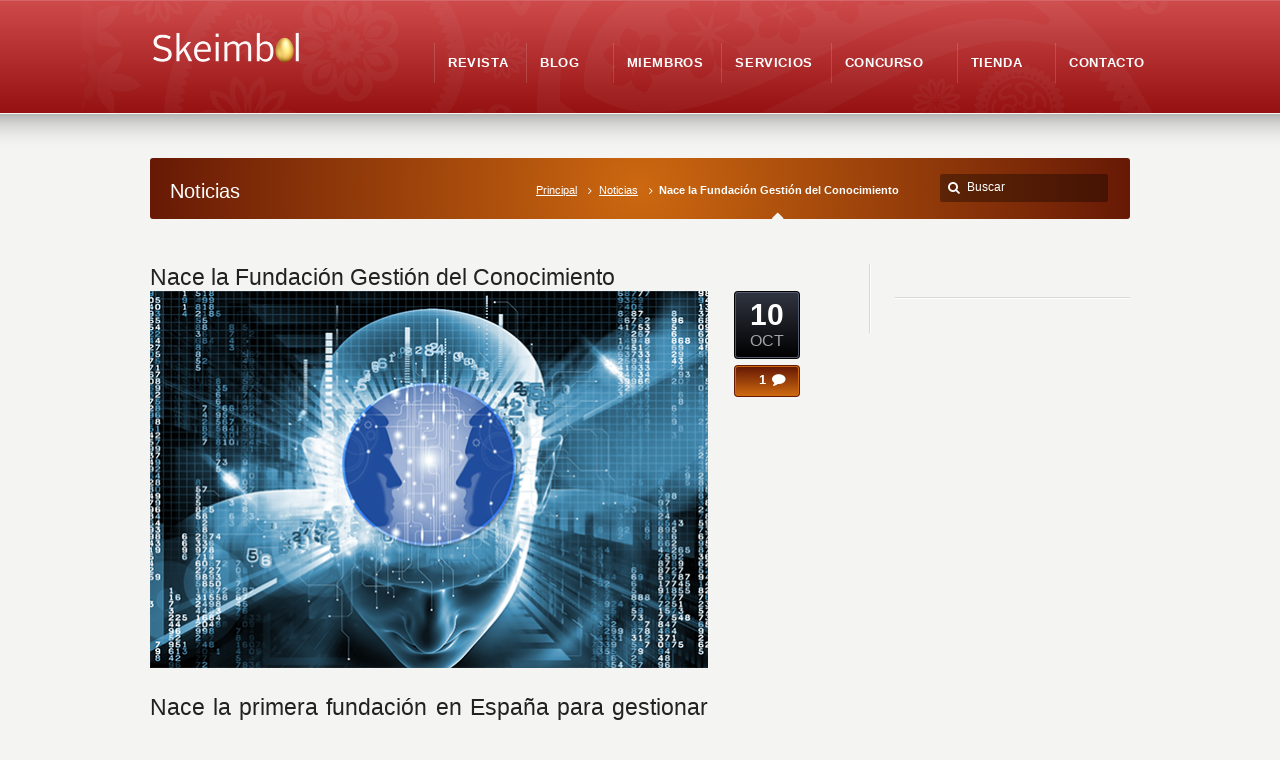

--- FILE ---
content_type: text/html; charset=UTF-8
request_url: https://skeimbol.com/nace-la-fundacion-gestion-del-conocimiento
body_size: 14019
content:
<!DOCTYPE html>
<!--[if IE 7 ]><html class="ie ie7" lang="en"> <![endif]-->
<!--[if IE 8 ]><html class="ie ie8" lang="en"> <![endif]-->
<!--[if IE 9 ]><html class="ie ie9" lang="en"> <![endif]-->
<!--[if !IE]><!--><html lang="es"> <!--<![endif]-->
<head>
<!-- un-comment and delete 2nd meta below to disable zoom
<meta name="viewport" content="width=device-width, minimum-scale=1, maximum-scale=1"> -->
<meta name="viewport" content="width=device-width, initial-scale=1" />

<link rel="profile" href="http://gmpg.org/xfn/11">
<link rel="pingback" href="https://skeimbol.com/xmlrpc.php">
<link rel="alternate" type="application/rss+xml" title="SKEIMBOL" href="https://skeimbol.com/feed" />
<link rel="shortcut icon" href="http://skeimbol.com/wp-content/uploads/Huevo_Favicon_72-1.png"/>
<title>Nace la Fundación Gestión del Conocimiento &#8211; SKEIMBOL</title>
<meta name='robots' content='max-image-preview:large' />
	<style>img:is([sizes="auto" i], [sizes^="auto," i]) { contain-intrinsic-size: 3000px 1500px }</style>
	<link rel="alternate" type="application/rss+xml" title="SKEIMBOL &raquo; Feed" href="https://skeimbol.com/feed" />
<link rel="alternate" type="application/rss+xml" title="SKEIMBOL &raquo; Feed de los comentarios" href="https://skeimbol.com/comments/feed" />
<link rel="alternate" type="application/rss+xml" title="SKEIMBOL &raquo; Comentario Nace la Fundación Gestión del Conocimiento del feed" href="https://skeimbol.com/nace-la-fundacion-gestion-del-conocimiento/feed" />

<link rel='stylesheet' id='wp-block-library-css' href='https://skeimbol.com/wp-includes/css/dist/block-library/style.min.css?ver=6.8.3' type='text/css' media='all' />
<style id='classic-theme-styles-inline-css' type='text/css'>
/*! This file is auto-generated */
.wp-block-button__link{color:#fff;background-color:#32373c;border-radius:9999px;box-shadow:none;text-decoration:none;padding:calc(.667em + 2px) calc(1.333em + 2px);font-size:1.125em}.wp-block-file__button{background:#32373c;color:#fff;text-decoration:none}
</style>
<style id='global-styles-inline-css' type='text/css'>
:root{--wp--preset--aspect-ratio--square: 1;--wp--preset--aspect-ratio--4-3: 4/3;--wp--preset--aspect-ratio--3-4: 3/4;--wp--preset--aspect-ratio--3-2: 3/2;--wp--preset--aspect-ratio--2-3: 2/3;--wp--preset--aspect-ratio--16-9: 16/9;--wp--preset--aspect-ratio--9-16: 9/16;--wp--preset--color--black: #000000;--wp--preset--color--cyan-bluish-gray: #abb8c3;--wp--preset--color--white: #ffffff;--wp--preset--color--pale-pink: #f78da7;--wp--preset--color--vivid-red: #cf2e2e;--wp--preset--color--luminous-vivid-orange: #ff6900;--wp--preset--color--luminous-vivid-amber: #fcb900;--wp--preset--color--light-green-cyan: #7bdcb5;--wp--preset--color--vivid-green-cyan: #00d084;--wp--preset--color--pale-cyan-blue: #8ed1fc;--wp--preset--color--vivid-cyan-blue: #0693e3;--wp--preset--color--vivid-purple: #9b51e0;--wp--preset--gradient--vivid-cyan-blue-to-vivid-purple: linear-gradient(135deg,rgba(6,147,227,1) 0%,rgb(155,81,224) 100%);--wp--preset--gradient--light-green-cyan-to-vivid-green-cyan: linear-gradient(135deg,rgb(122,220,180) 0%,rgb(0,208,130) 100%);--wp--preset--gradient--luminous-vivid-amber-to-luminous-vivid-orange: linear-gradient(135deg,rgba(252,185,0,1) 0%,rgba(255,105,0,1) 100%);--wp--preset--gradient--luminous-vivid-orange-to-vivid-red: linear-gradient(135deg,rgba(255,105,0,1) 0%,rgb(207,46,46) 100%);--wp--preset--gradient--very-light-gray-to-cyan-bluish-gray: linear-gradient(135deg,rgb(238,238,238) 0%,rgb(169,184,195) 100%);--wp--preset--gradient--cool-to-warm-spectrum: linear-gradient(135deg,rgb(74,234,220) 0%,rgb(151,120,209) 20%,rgb(207,42,186) 40%,rgb(238,44,130) 60%,rgb(251,105,98) 80%,rgb(254,248,76) 100%);--wp--preset--gradient--blush-light-purple: linear-gradient(135deg,rgb(255,206,236) 0%,rgb(152,150,240) 100%);--wp--preset--gradient--blush-bordeaux: linear-gradient(135deg,rgb(254,205,165) 0%,rgb(254,45,45) 50%,rgb(107,0,62) 100%);--wp--preset--gradient--luminous-dusk: linear-gradient(135deg,rgb(255,203,112) 0%,rgb(199,81,192) 50%,rgb(65,88,208) 100%);--wp--preset--gradient--pale-ocean: linear-gradient(135deg,rgb(255,245,203) 0%,rgb(182,227,212) 50%,rgb(51,167,181) 100%);--wp--preset--gradient--electric-grass: linear-gradient(135deg,rgb(202,248,128) 0%,rgb(113,206,126) 100%);--wp--preset--gradient--midnight: linear-gradient(135deg,rgb(2,3,129) 0%,rgb(40,116,252) 100%);--wp--preset--font-size--small: 13px;--wp--preset--font-size--medium: 20px;--wp--preset--font-size--large: 36px;--wp--preset--font-size--x-large: 42px;--wp--preset--spacing--20: 0.44rem;--wp--preset--spacing--30: 0.67rem;--wp--preset--spacing--40: 1rem;--wp--preset--spacing--50: 1.5rem;--wp--preset--spacing--60: 2.25rem;--wp--preset--spacing--70: 3.38rem;--wp--preset--spacing--80: 5.06rem;--wp--preset--shadow--natural: 6px 6px 9px rgba(0, 0, 0, 0.2);--wp--preset--shadow--deep: 12px 12px 50px rgba(0, 0, 0, 0.4);--wp--preset--shadow--sharp: 6px 6px 0px rgba(0, 0, 0, 0.2);--wp--preset--shadow--outlined: 6px 6px 0px -3px rgba(255, 255, 255, 1), 6px 6px rgba(0, 0, 0, 1);--wp--preset--shadow--crisp: 6px 6px 0px rgba(0, 0, 0, 1);}:where(.is-layout-flex){gap: 0.5em;}:where(.is-layout-grid){gap: 0.5em;}body .is-layout-flex{display: flex;}.is-layout-flex{flex-wrap: wrap;align-items: center;}.is-layout-flex > :is(*, div){margin: 0;}body .is-layout-grid{display: grid;}.is-layout-grid > :is(*, div){margin: 0;}:where(.wp-block-columns.is-layout-flex){gap: 2em;}:where(.wp-block-columns.is-layout-grid){gap: 2em;}:where(.wp-block-post-template.is-layout-flex){gap: 1.25em;}:where(.wp-block-post-template.is-layout-grid){gap: 1.25em;}.has-black-color{color: var(--wp--preset--color--black) !important;}.has-cyan-bluish-gray-color{color: var(--wp--preset--color--cyan-bluish-gray) !important;}.has-white-color{color: var(--wp--preset--color--white) !important;}.has-pale-pink-color{color: var(--wp--preset--color--pale-pink) !important;}.has-vivid-red-color{color: var(--wp--preset--color--vivid-red) !important;}.has-luminous-vivid-orange-color{color: var(--wp--preset--color--luminous-vivid-orange) !important;}.has-luminous-vivid-amber-color{color: var(--wp--preset--color--luminous-vivid-amber) !important;}.has-light-green-cyan-color{color: var(--wp--preset--color--light-green-cyan) !important;}.has-vivid-green-cyan-color{color: var(--wp--preset--color--vivid-green-cyan) !important;}.has-pale-cyan-blue-color{color: var(--wp--preset--color--pale-cyan-blue) !important;}.has-vivid-cyan-blue-color{color: var(--wp--preset--color--vivid-cyan-blue) !important;}.has-vivid-purple-color{color: var(--wp--preset--color--vivid-purple) !important;}.has-black-background-color{background-color: var(--wp--preset--color--black) !important;}.has-cyan-bluish-gray-background-color{background-color: var(--wp--preset--color--cyan-bluish-gray) !important;}.has-white-background-color{background-color: var(--wp--preset--color--white) !important;}.has-pale-pink-background-color{background-color: var(--wp--preset--color--pale-pink) !important;}.has-vivid-red-background-color{background-color: var(--wp--preset--color--vivid-red) !important;}.has-luminous-vivid-orange-background-color{background-color: var(--wp--preset--color--luminous-vivid-orange) !important;}.has-luminous-vivid-amber-background-color{background-color: var(--wp--preset--color--luminous-vivid-amber) !important;}.has-light-green-cyan-background-color{background-color: var(--wp--preset--color--light-green-cyan) !important;}.has-vivid-green-cyan-background-color{background-color: var(--wp--preset--color--vivid-green-cyan) !important;}.has-pale-cyan-blue-background-color{background-color: var(--wp--preset--color--pale-cyan-blue) !important;}.has-vivid-cyan-blue-background-color{background-color: var(--wp--preset--color--vivid-cyan-blue) !important;}.has-vivid-purple-background-color{background-color: var(--wp--preset--color--vivid-purple) !important;}.has-black-border-color{border-color: var(--wp--preset--color--black) !important;}.has-cyan-bluish-gray-border-color{border-color: var(--wp--preset--color--cyan-bluish-gray) !important;}.has-white-border-color{border-color: var(--wp--preset--color--white) !important;}.has-pale-pink-border-color{border-color: var(--wp--preset--color--pale-pink) !important;}.has-vivid-red-border-color{border-color: var(--wp--preset--color--vivid-red) !important;}.has-luminous-vivid-orange-border-color{border-color: var(--wp--preset--color--luminous-vivid-orange) !important;}.has-luminous-vivid-amber-border-color{border-color: var(--wp--preset--color--luminous-vivid-amber) !important;}.has-light-green-cyan-border-color{border-color: var(--wp--preset--color--light-green-cyan) !important;}.has-vivid-green-cyan-border-color{border-color: var(--wp--preset--color--vivid-green-cyan) !important;}.has-pale-cyan-blue-border-color{border-color: var(--wp--preset--color--pale-cyan-blue) !important;}.has-vivid-cyan-blue-border-color{border-color: var(--wp--preset--color--vivid-cyan-blue) !important;}.has-vivid-purple-border-color{border-color: var(--wp--preset--color--vivid-purple) !important;}.has-vivid-cyan-blue-to-vivid-purple-gradient-background{background: var(--wp--preset--gradient--vivid-cyan-blue-to-vivid-purple) !important;}.has-light-green-cyan-to-vivid-green-cyan-gradient-background{background: var(--wp--preset--gradient--light-green-cyan-to-vivid-green-cyan) !important;}.has-luminous-vivid-amber-to-luminous-vivid-orange-gradient-background{background: var(--wp--preset--gradient--luminous-vivid-amber-to-luminous-vivid-orange) !important;}.has-luminous-vivid-orange-to-vivid-red-gradient-background{background: var(--wp--preset--gradient--luminous-vivid-orange-to-vivid-red) !important;}.has-very-light-gray-to-cyan-bluish-gray-gradient-background{background: var(--wp--preset--gradient--very-light-gray-to-cyan-bluish-gray) !important;}.has-cool-to-warm-spectrum-gradient-background{background: var(--wp--preset--gradient--cool-to-warm-spectrum) !important;}.has-blush-light-purple-gradient-background{background: var(--wp--preset--gradient--blush-light-purple) !important;}.has-blush-bordeaux-gradient-background{background: var(--wp--preset--gradient--blush-bordeaux) !important;}.has-luminous-dusk-gradient-background{background: var(--wp--preset--gradient--luminous-dusk) !important;}.has-pale-ocean-gradient-background{background: var(--wp--preset--gradient--pale-ocean) !important;}.has-electric-grass-gradient-background{background: var(--wp--preset--gradient--electric-grass) !important;}.has-midnight-gradient-background{background: var(--wp--preset--gradient--midnight) !important;}.has-small-font-size{font-size: var(--wp--preset--font-size--small) !important;}.has-medium-font-size{font-size: var(--wp--preset--font-size--medium) !important;}.has-large-font-size{font-size: var(--wp--preset--font-size--large) !important;}.has-x-large-font-size{font-size: var(--wp--preset--font-size--x-large) !important;}
:where(.wp-block-post-template.is-layout-flex){gap: 1.25em;}:where(.wp-block-post-template.is-layout-grid){gap: 1.25em;}
:where(.wp-block-columns.is-layout-flex){gap: 2em;}:where(.wp-block-columns.is-layout-grid){gap: 2em;}
:root :where(.wp-block-pullquote){font-size: 1.5em;line-height: 1.6;}
</style>
<link rel='stylesheet' id='contact-form-7-css' href='https://skeimbol.com/wp-content/plugins/contact-form-7/includes/css/styles.css?ver=6.1.1' type='text/css' media='all' />
<link rel='stylesheet' id='karma-child-css-css' href='https://skeimbol.com/wp-content/themes/Karma_child_theme/style.css?ver=6.8.3' type='text/css' media='all' />
<link rel='stylesheet' id='style-css' href='https://skeimbol.com/wp-content/themes/karma/style.css?ver=6.8.3' type='text/css' media='all' />
<link rel='stylesheet' id='karma-gutenberg-css' href='https://skeimbol.com/wp-content/themes/karma/css//gutenberg.min.css?ver=6.8.3' type='text/css' media='all' />
<link rel='stylesheet' id='primary-color-css' href='https://skeimbol.com/wp-content/themes/karma/css/karma-buoy-red.css?ver=6.8.3' type='text/css' media='all' />
<link rel='stylesheet' id='secondary-color-css' href='https://skeimbol.com/wp-content/themes/karma/css/secondary-autumn.css?ver=6.8.3' type='text/css' media='all' />
<link rel='stylesheet' id='font-awesome-css' href='https://skeimbol.com/wp-content/themes/karma/css/_font-awesome.css?ver=6.8.3' type='text/css' media='all' />
<link rel='stylesheet' id='mobile-css' href='https://skeimbol.com/wp-content/themes/karma/css/_mobile.css?ver=6.8.3' type='text/css' media='all' />
<script type="text/javascript" src="https://skeimbol.com/wp-includes/js/jquery/jquery.min.js?ver=3.7.1" id="jquery-core-js"></script>
<script type="text/javascript" src="https://skeimbol.com/wp-includes/js/jquery/jquery-migrate.min.js?ver=3.4.1" id="jquery-migrate-js"></script>
<link rel="https://api.w.org/" href="https://skeimbol.com/wp-json/" /><link rel="alternate" title="JSON" type="application/json" href="https://skeimbol.com/wp-json/wp/v2/posts/667" /><link rel="canonical" href="https://skeimbol.com/nace-la-fundacion-gestion-del-conocimiento" />
<link rel='shortlink' href='https://skeimbol.com/?p=667' />
<link rel="alternate" title="oEmbed (JSON)" type="application/json+oembed" href="https://skeimbol.com/wp-json/oembed/1.0/embed?url=https%3A%2F%2Fskeimbol.com%2Fnace-la-fundacion-gestion-del-conocimiento" />
<link rel="alternate" title="oEmbed (XML)" type="text/xml+oembed" href="https://skeimbol.com/wp-json/oembed/1.0/embed?url=https%3A%2F%2Fskeimbol.com%2Fnace-la-fundacion-gestion-del-conocimiento&#038;format=xml" />
	<meta property="og:title" content="Nace la Fundación Gestión del Conocimiento"/>
	<meta property="og:image" content=""/>
	<meta property="og:url" content="https://skeimbol.com/nace-la-fundacion-gestion-del-conocimiento"/>
	<meta property="og:description" content="Nace la primera fundación en España para gestionar el conocimiento y aportar valor a las ideas.
La Fundación tiene como objetivo fundamental foment"/>
	<meta property="og:site_name" content="SKEIMBOL"/>
	<style type="text/css">.recentcomments a{display:inline !important;padding:0 !important;margin:0 !important;}</style><style type='text/css'>

#header .tt-retina-logo {
	width: 154px;
 	height: 34px;
  	url: "http://skeimbol.com/wp-content/uploads/2014/06/Skeimbol_WEB_Trans_RETINA_308x66_72.png";
}
.post_thumb {background-position: 0 -396px;}.post_thumb img {margin: 6px 0 0 6px;}

.header-overlay {
	background: url(https://skeimbol.com/wp-content/themes/karma/images/_global/overlay-paisley.png) 50% 50% no-repeat;
}
body{background-image:url(https://skeimbol.com/wp-content/themes/karma/images/body-backgrounds/connect.png) !important;background-position:center center !important;background-repeat:repeat !important;}
body{background-image:url(http://skeimbol.com/wp-content/uploads/2014/06/ricepaper2_2X.png) !important;background-repeat:repeat !important;background-position:center center !important;background-repeat:repeat !important;}
body{background-attachment:fixed;}

#tt-slider-full-width {
	background-image: url(https://skeimbol.com/wp-content/themes/karma/images/_global/overlay-stars.png);
	background-position: 50% 50%;
	background-repeat: no-repeat;
}

.footer-overlay {
	background: url(https://skeimbol.com/wp-content/themes/karma/images/_global/overlay-paisley.png) 50% 50% no-repeat;
}

#footer,
body.karma-flat-cs #footer {
background-color: ;
background-image: linear-gradient(to bottom, #c1de1b, );
background-image: -webkit-gradient(linear, left top, left bottom, from(#c1de1b), to());
background-image: -webkit-linear-gradient(top, #c1de1b, );
background-image: -moz-linear-gradient(top, #c1de1b, );
background-image: -webkit-linear-gradient(top, #c1de1b, );
background-image: -o-linear-gradient(top, #c1de1b, );
background-image: ms-linear-gradient(to bottom, #c1de1b, );
-pie-background: linear-gradient(to bottom, #c1de1b, );
}

body.karma-flat-cs .jquery1-slider-wrap,
.jquery1-slider-wrap {
	background-image: none;
	background-color:#b09999 ;
	box-shadow: none;
}

.jquery1-slider-wrap,
body.karma-flat-cs .jquery1-slider-wrap {
background-color: #de1d1d;
background: -webkit-gradient(radial, center center, 0, center center, 460, from(#de1d1d), to(#0f12d4));
background: -webkit-radial-gradient(circle, #de1d1d, #0f12d4);
background: -moz-radial-gradient(circle, #de1d1d, #0f12d4);
background: -ms-radial-gradient(circle, #de1d1d, #0f12d4);
}
</style>
<link rel="icon" href="https://skeimbol.com/wp-content/uploads/2020/09/cropped-Huevo_Trans_512-32x32.png" sizes="32x32" />
<link rel="icon" href="https://skeimbol.com/wp-content/uploads/2020/09/cropped-Huevo_Trans_512-192x192.png" sizes="192x192" />
<link rel="apple-touch-icon" href="https://skeimbol.com/wp-content/uploads/2020/09/cropped-Huevo_Trans_512-180x180.png" />
<meta name="msapplication-TileImage" content="https://skeimbol.com/wp-content/uploads/2020/09/cropped-Huevo_Trans_512-270x270.png" />

<!--[if IE 9]>
<style media="screen">
#footer,
.header-holder
 {
      behavior: url(https://skeimbol.com/wp-content/themes/karma/js/PIE/PIE.php);
}
</style>
<![endif]-->

<!--[if lte IE 8]>
<script type='text/javascript' src='https://skeimbol.com/wp-content/themes/karma/js/html5shiv.js'></script>
<style media="screen">
a.button,
a.button:hover,
ul.products li.product a img,
div.product div.images img,
span.onsale,
#footer,
.header-holder,
#horizontal_nav ul li,
#horizontal_nav ul a,
#tt-gallery-nav li,
#tt-gallery-nav a,
ul.tabset li,
ul.tabset a,
.karma-pages a,
.karma-pages span,
.wp-pagenavi a,
.wp-pagenavi span,
.post_date,
.post_comments,
.ka_button,
.flex-control-paging li a,
.colored_box,
.tools,
.karma_notify
.opener,
.callout_button,
.testimonials {
      behavior: url(https://skeimbol.com/wp-content/themes/karma/js/PIE/PIE.php);
}
</style>
<![endif]-->

<!--[if IE]>
<link rel="stylesheet" href="https://skeimbol.com/wp-content/themes/karma/css/_internet_explorer.css" media="screen"/>
<![endif]-->

<!-- For non-Retina iPhone, iPod Touch, and Android 2.1+ devices: -->
<link rel="apple-touch-icon-precomposed" href="http://skeimbol.com/wp-content/uploads/2014/06/touch-icon-iphone.png">

<!-- For iPhone with high-resolution Retina display: -->
<link rel="apple-touch-icon-precomposed" sizes="114x114" href="http://skeimbol.com/wp-content/uploads/2014/06/touch-icon-iphone-retina.png">

<!-- For first- and second-generation iPad: -->
<link rel="apple-touch-icon-precomposed" sizes="72x72" href="http://skeimbol.com/wp-content/uploads/2014/06/touch-icon-ipad.png">

<!-- For third-generation iPad with high-resolution Retina display: -->
<link rel="apple-touch-icon-precomposed" sizes="144x144" href="http://skeimbol.com/wp-content/uploads/2014/06/touch-icon-ipad-retina.png">
</head>

<body class="wp-singular post-template-default single single-post postid-667 single-format-standard wp-theme-karma wp-child-theme-Karma_child_theme karma-menu-no-indicator karma-menu-no-description karma-header-gradient" itemscope="itemscope" itemtype="http://schema.org/WebPage">
<div id="tt-wide-layout" class="content-style-default">
	<div id="wrapper">
		<header role="banner" id="header" itemscope="itemscope" itemtype="http://schema.org/WPHeader" >

<div class="header-holder ">
<div class="header-overlay">
<div class="header-area">

<a href="https://skeimbol.com" class="logo"><img src="http://skeimbol.com/wp-content/uploads/2014/06/Skeimbol_WEB_Trans_RETINA_308x66_72.png" alt="Skeimbol logo" class="tt-retina-logo" width="154" height="34" /></a>



    <nav role="navigation" itemscope="itemscope" itemtype="http://schema.org/SiteNavigationElement">
	    <ul id="menu-main-nav" class="sf-menu">
	    <li id="menu-item-1172" class="menu-item menu-item-type-post_type menu-item-object-page menu-item-has-children"><a href="https://skeimbol.com/revista"><span><strong>Revista</strong></span></a>


<ul class="sub-menu">
	<li id="menu-item-2049" class="menu-item menu-item-type-post_type menu-item-object-page"><a href="https://skeimbol.com/revista/skeimbol-07-2018"><span>SKEIMBOL 07 2018</span></a></li>
	<li id="menu-item-1942" class="menu-item menu-item-type-post_type menu-item-object-page"><a href="https://skeimbol.com/revista/skeimbol-06-2017"><span>SKEIMBOL 06 2017</span></a></li>
	<li id="menu-item-1670" class="menu-item menu-item-type-post_type menu-item-object-page"><a href="https://skeimbol.com/revista/skeimbol-05-2016"><span>SKEIMBOL 05 2016</span></a></li>
	<li id="menu-item-1395" class="menu-item menu-item-type-post_type menu-item-object-page"><a href="https://skeimbol.com/revista/skeimbol-04-2015"><span>SKEIMBOL 04 2015</span></a></li>
	<li id="menu-item-1262" class="menu-item menu-item-type-post_type menu-item-object-page"><a href="https://skeimbol.com/revista/skeimbol-03-2015"><span>SKEIMBOL 03 2015</span></a></li>
	<li id="menu-item-1174" class="menu-item menu-item-type-post_type menu-item-object-page"><a href="https://skeimbol.com/revista/skeimbol-02-2015"><span>SKEIMBOL 02 2015</span></a></li>
	<li id="menu-item-1173" class="menu-item menu-item-type-post_type menu-item-object-page"><a href="https://skeimbol.com/revista/skeimbol-01-2014"><span>SKEIMBOL 01 2014</span></a></li>
	<li id="menu-item-1175" class="menu-item menu-item-type-post_type menu-item-object-page"><a href="https://skeimbol.com/revista/proximo-numero"><span>Próximo Número</span></a></li>
	<li id="menu-item-1190" class="menu-item menu-item-type-post_type menu-item-object-page menu-item-has-children"><a href="https://skeimbol.com/colabora"><span>Colabora</span></a>
	<ul class="sub-menu">
		<li id="menu-item-1186" class="menu-item menu-item-type-post_type menu-item-object-page"><a href="https://skeimbol.com/condiciones-de-participacion"><span>Condiciones de participación</span></a></li>
	</ul>
</li>
</ul>
</li>
<li id="menu-item-1295" class="menu-item menu-item-type-post_type menu-item-object-page current_page_parent"><a href="https://skeimbol.com/?page_id=2"><span><strong>Blog</strong></span></a></li>
<li id="menu-item-1159" class="menu-item menu-item-type-post_type menu-item-object-page menu-item-has-children"><a href="https://skeimbol.com/miembros"><span><strong>Miembros</strong></span></a>


<ul class="sub-menu">
	<li id="menu-item-1160" class="menu-item menu-item-type-post_type menu-item-object-page"><a href="https://skeimbol.com/miembros/registro"><span>Registro</span></a></li>
	<li id="menu-item-1189" class="menu-item menu-item-type-post_type menu-item-object-page"><a href="https://skeimbol.com/mi-cuenta"><span>Mi cuenta</span></a></li>
	<li id="menu-item-1161" class="menu-item menu-item-type-post_type menu-item-object-page menu-item-has-children"><a href="https://skeimbol.com/omniteca"><span>Omniteca</span></a>
	<ul class="sub-menu">
		<li id="menu-item-1162" class="menu-item menu-item-type-post_type menu-item-object-page menu-item-has-children"><a href="https://skeimbol.com/omniteca/fotografias"><span>Fotografías</span></a>
		<ul class="sub-menu">
			<li id="menu-item-1163" class="menu-item menu-item-type-post_type menu-item-object-page"><a href="https://skeimbol.com/omniteca/fotografias/albo"><span>Albo</span></a></li>
			<li id="menu-item-1164" class="menu-item menu-item-type-post_type menu-item-object-page"><a href="https://skeimbol.com/omniteca/fotografias/origami"><span>Origami</span></a></li>
		</ul>
</li>
		<li id="menu-item-1165" class="menu-item menu-item-type-post_type menu-item-object-page"><a href="https://skeimbol.com/omniteca/libros"><span>Libros</span></a></li>
		<li id="menu-item-1169" class="menu-item menu-item-type-post_type menu-item-object-page"><a href="https://skeimbol.com/omniteca/revistas"><span>Revistas</span></a></li>
		<li id="menu-item-1166" class="menu-item menu-item-type-post_type menu-item-object-page menu-item-has-children"><a href="https://skeimbol.com/omniteca/musica"><span>Música</span></a>
		<ul class="sub-menu">
			<li id="menu-item-1167" class="menu-item menu-item-type-post_type menu-item-object-page"><a href="https://skeimbol.com/omniteca/musica/rarefolk"><span>Rarefolk</span></a></li>
		</ul>
</li>
		<li id="menu-item-1168" class="menu-item menu-item-type-post_type menu-item-object-page"><a href="https://skeimbol.com/omniteca/resenas"><span>Reseñas</span></a></li>
		<li id="menu-item-1170" class="menu-item menu-item-type-post_type menu-item-object-page"><a href="https://skeimbol.com/omniteca/software"><span>Software</span></a></li>
		<li id="menu-item-1171" class="menu-item menu-item-type-post_type menu-item-object-page"><a href="https://skeimbol.com/omniteca/videos"><span>Vídeos</span></a></li>
	</ul>
</li>
</ul>
</li>
<li id="menu-item-1176" class="menu-item menu-item-type-post_type menu-item-object-page menu-item-has-children"><a href="https://skeimbol.com/servicios"><span><strong>Servicios</strong></span></a>


<ul class="sub-menu">
	<li id="menu-item-1177" class="menu-item menu-item-type-post_type menu-item-object-page"><a href="https://skeimbol.com/servicios/redaccion"><span>Redacción</span></a></li>
	<li id="menu-item-1178" class="menu-item menu-item-type-post_type menu-item-object-page"><a href="https://skeimbol.com/servicios/correccion"><span>Corrección</span></a></li>
	<li id="menu-item-1179" class="menu-item menu-item-type-post_type menu-item-object-page"><a href="https://skeimbol.com/servicios/traduccion"><span>Traducción</span></a></li>
	<li id="menu-item-1180" class="menu-item menu-item-type-post_type menu-item-object-page"><a href="https://skeimbol.com/servicios/diseno"><span>Diseño</span></a></li>
	<li id="menu-item-1181" class="menu-item menu-item-type-post_type menu-item-object-page"><a href="https://skeimbol.com/servicios/edicion"><span>Edición</span></a></li>
	<li id="menu-item-1182" class="menu-item menu-item-type-post_type menu-item-object-page"><a href="https://skeimbol.com/servicios/publicacion"><span>Publicación</span></a></li>
	<li id="menu-item-1183" class="menu-item menu-item-type-post_type menu-item-object-page"><a href="https://skeimbol.com/servicios/marketing"><span>Marketing</span></a></li>
	<li id="menu-item-1188" class="menu-item menu-item-type-post_type menu-item-object-page"><a href="https://skeimbol.com/formacion"><span>Formación</span></a></li>
	<li id="menu-item-1184" class="menu-item menu-item-type-post_type menu-item-object-page"><a href="https://skeimbol.com/servicios/bolsa-de-trabajo"><span>Bolsa de Trabajo</span></a></li>
</ul>
</li>
<li id="menu-item-1187" class="menu-item menu-item-type-post_type menu-item-object-page"><a href="https://skeimbol.com/concurso"><span><strong>Concurso</strong></span></a></li>
<li id="menu-item-1191" class="menu-item menu-item-type-post_type menu-item-object-page"><a href="https://skeimbol.com/tienda"><span><strong>Tienda</strong></span></a></li>
<li id="menu-item-1157" class="menu-item menu-item-type-post_type menu-item-object-page menu-item-has-children"><a href="https://skeimbol.com/contacto"><span><strong>Contacto</strong></span></a>


<ul class="sub-menu">
	<li id="menu-item-1158" class="menu-item menu-item-type-post_type menu-item-object-page"><a href="https://skeimbol.com/contacto/publicidad"><span>Publicidad</span></a></li>
</ul>
</li>
	    </ul>
    </nav>
</div><!-- END header-area -->
</div><!-- END header-overlay -->
</div><!-- END header-holder -->
</header><!-- END header -->


<div id="main" role="main" itemprop="mainContentOfPage" itemscope="itemscope" itemtype="http://schema.org/Blog">
	
	<div class="main-area">
		
		<div class="tools">
			<span class="tools-top"></span>
		        <div class="frame">
		        <h1>Noticias</h1><form role="search" method="get" action="https://skeimbol.com/" class="search-form">
	<fieldset>
    	<label for="s">Search this website</label>
		<span class="text">
			<input type="text" name="s" class="s" id="s" value="Buscar" onfocus="this.value=(this.value=='Buscar') ? '' : this.value;" onblur="this.value=(this.value=='') ? 'Buscar' : this.value;" />
            <input type="submit" value="search" class="searchsubmit" />
		</span>
	</fieldset>
</form><p class="breadcrumb"><a href="https://skeimbol.com">Principal</a><a href="https://skeimbol.com/?page_id=2">Noticias</a><span class='current_crumb'>Nace la Fundación Gestión del Conocimiento </span></p>		        
		        </div><!-- END frame -->
			<span class="tools-bottom"></span>
		</div><!-- END tools -->
		
  <main role="main" id="content" class="content_blog">
    
<article class="single_blog_wrap  post-667 post type-post status-publish format-standard hentry category-cultura category-eventos category-noticias category-skeimbol tag-fundacion-gestion-del-conocimiento tt-blog-no-feature" itemscope="itemscope" itemtype="http://schema.org/BlogPosting" itemprop="blogPost" id="post-667">
<div class="post_title">


<h2 class="entry-title">Nace la Fundación Gestión del Conocimiento</h2>


</div><!-- END post_title -->

<div class="post_content">

<h2><a href="http://fundaciongestiondelconocimiento.org" target="_blank" rel="noopener"><img decoding="async" class="alignnone size-full wp-image-668" src="https://skeimbol.com/wp-content/uploads/2014/10/Fundacion_Conocimiento_00.png" alt="Fundacion_Conocimiento_00" width="560" height="378" srcset="https://skeimbol.com/wp-content/uploads/2014/10/Fundacion_Conocimiento_00.png 560w, https://skeimbol.com/wp-content/uploads/2014/10/Fundacion_Conocimiento_00-300x203.png 300w, https://skeimbol.com/wp-content/uploads/2014/10/Fundacion_Conocimiento_00-150x101.png 150w" sizes="(max-width: 560px) 100vw, 560px" /></a></h2>
<h2 style="text-align: justify;">Nace la primera fundación en España para gestionar el conocimiento y aportar valor a las ideas.</h2>
<h3 style="text-align: justify;">La Fundación tiene como objetivo fundamental fomentar la adquisición, el intercambio y la difusión de conocimientos, a través de la educación y formación, contribuyendo con ello a mejorar las capacidades y el talento de las personas para desempeñar las actividades, así como para aumentar el rendimiento y la eficacia en las tareas desarrolladas.</h3>
<p style="text-align: justify;">Otro de los fines es potenciar el aprovechamiento de los conocimientos adquiridos, de forma fácil, organizada y útil, favoreciendo con ello también un mejor uso de los recursos disponibles.</p>
<p style="text-align: justify;">La Fundación persigue además fomentar la retención y preservación de los conocimientos para que estos no se pierdan y sean utilizados adecuadamente, en beneficio de la mayor parte posible de personas y acorde a fines enteramente legítimos.</p>
<p style="text-align: justify;">Todas las actividades que desarrolla la Fundación son sin ánimo de lucro y bajo el principio de impulsar iniciativas de valor que promuevan acciones de interés colectivo y social, frente a otras de interés individual.</p>
<p style="text-align: justify;">La fundación tiene el domicilio social en Madrid y su actividad engloba a todas las comunidades autónomas de España.</p>


<div class="post_date" datetime="10 octubre, 2014" itemprop="datePublished">
    <span class="day date updated">10</span>
    <br />
    <span class="month">OCT</span>
    <br /> 
    <span class="year">2014</span>
</div><!-- END post_date -->

<div class="post_comments">
<a href="https://skeimbol.com/nace-la-fundacion-gestion-del-conocimiento#post-comments"><span>1</span></a>
</div><!-- END post_comments -->
</div><!-- END post_content -->

<ul class="social_icons tt_vector_social_icons tt_vector_social_color tt_show_social_title tt_image_social_icons">
<li><a class="twitter" href="http://twitter.com/home?status=Nace la Fundación Gestión del Conocimiento https://skeimbol.com/nace-la-fundacion-gestion-del-conocimiento">Comparte en Twitter</a></li>

<li><a class="facebook" href="http://www.facebook.com/sharer.php?u=https://skeimbol.com/nace-la-fundacion-gestion-del-conocimiento">Compartir en Facebook</a></li>

<li><a class="google" href="https://plus.google.com/share?url=https://skeimbol.com/nace-la-fundacion-gestion-del-conocimiento&amp;t=Nace la Fundación Gestión del Conocimiento">Compartir en Google</a></li>
</ul>
<h6 class='heading-horizontal tt-blog-related-post'><span><i style="font-size:13px" class="fa fa-file-text-o"></i>&nbsp; Artículos Relacionados</span></h6><ul class='list list1 tt-blog-related-post-list'><li>No related posts found.</li></ul></article><!-- END single_blog_wrap -->



		


    <div class="tabs-area" id="blog-tabs">
    <h2><i class="fa fa-comments-o discussion-title"></i>Comentarios</h2>
    <div class="comment-tab-wrap">
        <ul class="tabset">
            <li>
                <a href="#tab-0"
                   class="tab"><span><strong>1</strong> &nbsp;Comentario</span></a>
            </li>
            <li>
                <a href="#tab-1"
                   class="tab"><span><strong>0</strong> &nbsp;Trackback</span></a>
            </li>
        </ul>
    </div>

    <div id="tab-0" class="blog-tab-box">
	        <ol id="post-comments">
			    <li class="comment even thread-even depth-1" id="li-comment-2">
    <div class="comment-content" id="comment-2">
        <div class="comment-gravatar">
			<img alt='' src='https://secure.gravatar.com/avatar/dd8e23dfb420d71e7a72b0b6d68c1dad48862b04ea09ab7121922bbf4e4814d7?s=60&#038;d=https%3A%2F%2Fskeimbol.com%2Fwp-content%2Fthemes%2Fkarma%2Fimages%2F_global%2Fdefault-grav.jpg&#038;r=g' srcset='https://secure.gravatar.com/avatar/dd8e23dfb420d71e7a72b0b6d68c1dad48862b04ea09ab7121922bbf4e4814d7?s=120&#038;d=https%3A%2F%2Fskeimbol.com%2Fwp-content%2Fthemes%2Fkarma%2Fimages%2F_global%2Fdefault-grav.jpg&#038;r=g 2x' class='avatar avatar-60 photo' height='60' width='60' decoding='async'/>        </div><!-- END comment-gravatar -->

        <div class="comment-text">
            <span class="comment-author">José luis Pérez lopez</span> &nbsp;<span
                    class="comment-date">octubre 16, 2014</span><br/>
						<p>Me parecen genial y muy nobles los fines a perseguir por parte de esta FUNDACIÓN</p>
			<a rel="nofollow" class="comment-reply-login" href="https://skeimbol.com/wp-login.php?redirect_to=https%3A%2F%2Fskeimbol.com%2Fnace-la-fundacion-gestion-del-conocimiento">Accede para responder</a>          </div><!-- END comment-text -->
    </div><!-- END comment-content -->
</li><!-- #comment-## -->
        </ol>

        <div class="comments-rss-link"><a href="https://skeimbol.com/nace-la-fundacion-gestion-del-conocimiento/feed">Suscribirse a los comentarios</a></div>

		

	


    <div id="respond">
		            <p>You must be<a
                        href="http://skeimbol.com/wp-login.php?redirect_to=https%3A%2F%2Fskeimbol.com%2Fnace-la-fundacion-gestion-del-conocimiento">
                    logged in</a> to post a comment.</p>
		    </div><!--end comment-response-->
    </div>
    <div id="tab-1" class="blog-tab-box">
		    </div>
    </div>
</main><!-- END main #content -->

<aside role="complementary" id="sidebar" class="sidebar_blog" itemscope="itemscope" itemtype="http://schema.org/WPSideBar">
<div class="sidebar-widget"><div id="tagcloud"></div><script type="text/javascript" src="https://skeimbol.com/wp-content/themes/karma/framework/extended/3d-tag-cloud/swfobject.js"></script><script type="text/javascript">var so = new SWFObject("https://skeimbol.com/wp-content/themes/karma/framework/extended/3d-tag-cloud/tagcloud.swf", "tagcloudflash", "160", "160", "9", "#F4F4F2");so.addParam("wmode", "transparent");so.addParam("allowScriptAccess", "always");so.addVariable("tcolor", "0x333333");so.addVariable("tcolor2", "0x333333");so.addVariable("hicolor", "0x000000");so.addVariable("tspeed", "");so.addVariable("distr", "true");so.addVariable("mode", "tags");so.addVariable("tagcloud", "%3Ctags%3E%3Ca+href%3D%22https%3A%2F%2Fskeimbol.com%2Ftag%2Fadriana-casas%22+class%3D%22tag-cloud-link+tag-link-313+tag-link-position-1%22+style%3D%22font-size%3A+8pt%3B%22+aria-label%3D%22Adriana+Casas+%281+elemento%29%22%3EAdriana+Casas%3C%2Fa%3E%0A%3Ca+href%3D%22https%3A%2F%2Fskeimbol.com%2Ftag%2Falemania%22+class%3D%22tag-cloud-link+tag-link-325+tag-link-position-2%22+style%3D%22font-size%3A+8pt%3B%22+aria-label%3D%22Alemania+%281+elemento%29%22%3EAlemania%3C%2Fa%3E%0A%3Ca+href%3D%22https%3A%2F%2Fskeimbol.com%2Ftag%2Farina-averina%22+class%3D%22tag-cloud-link+tag-link-327+tag-link-position-3%22+style%3D%22font-size%3A+8pt%3B%22+aria-label%3D%22Arina+Averina+%281+elemento%29%22%3EArina+Averina%3C%2Fa%3E%0A%3Ca+href%3D%22https%3A%2F%2Fskeimbol.com%2Ftag%2Fbudapest%22+class%3D%22tag-cloud-link+tag-link-329+tag-link-position-4%22+style%3D%22font-size%3A+8pt%3B%22+aria-label%3D%22Budapest+%281+elemento%29%22%3EBudapest%3C%2Fa%3E%0A%3Ca+href%3D%22https%3A%2F%2Fskeimbol.com%2Ftag%2Fccemx%22+class%3D%22tag-cloud-link+tag-link-383+tag-link-position-5%22+style%3D%22font-size%3A+14.3pt%3B%22+aria-label%3D%22CCEMX+%282+elementos%29%22%3ECCEMX%3C%2Fa%3E%0A%3Ca+href%3D%22https%3A%2F%2Fskeimbol.com%2Ftag%2Fcenart%22+class%3D%22tag-cloud-link+tag-link-312+tag-link-position-6%22+style%3D%22font-size%3A+18.5pt%3B%22+aria-label%3D%22CENART+%283+elementos%29%22%3ECENART%3C%2Fa%3E%0A%3Ca+href%3D%22https%3A%2F%2Fskeimbol.com%2Ftag%2Fchealsea-flower-show%22+class%3D%22tag-cloud-link+tag-link-331+tag-link-position-7%22+style%3D%22font-size%3A+8pt%3B%22+aria-label%3D%22Chealsea+Flower+Show+%281+elemento%29%22%3EChealsea+Flower+Show%3C%2Fa%3E%0A%3Ca+href%3D%22https%3A%2F%2Fskeimbol.com%2Ftag%2Fchina%22+class%3D%22tag-cloud-link+tag-link-323+tag-link-position-8%22+style%3D%22font-size%3A+14.3pt%3B%22+aria-label%3D%22China+%282+elementos%29%22%3EChina%3C%2Fa%3E%0A%3Ca+href%3D%22https%3A%2F%2Fskeimbol.com%2Ftag%2Fconferencias%22+class%3D%22tag-cloud-link+tag-link-333+tag-link-position-9%22+style%3D%22font-size%3A+8pt%3B%22+aria-label%3D%22conferencias+%281+elemento%29%22%3Econferencias%3C%2Fa%3E%0A%3Ca+href%3D%22https%3A%2F%2Fskeimbol.com%2Ftag%2Fcorporeidades%22+class%3D%22tag-cloud-link+tag-link-311+tag-link-position-10%22+style%3D%22font-size%3A+8pt%3B%22+aria-label%3D%22Corporeidades+%281+elemento%29%22%3ECorporeidades%3C%2Fa%3E%0A%3Ca+href%3D%22https%3A%2F%2Fskeimbol.com%2Ftag%2Fcreatividad%22+class%3D%22tag-cloud-link+tag-link-129+tag-link-position-11%22+style%3D%22font-size%3A+14.3pt%3B%22+aria-label%3D%22creatividad+%282+elementos%29%22%3Ecreatividad%3C%2Fa%3E%0A%3Ca+href%3D%22https%3A%2F%2Fskeimbol.com%2Ftag%2Fcuba%22+class%3D%22tag-cloud-link+tag-link-279+tag-link-position-12%22+style%3D%22font-size%3A+14.3pt%3B%22+aria-label%3D%22Cuba+%282+elementos%29%22%3ECuba%3C%2Fa%3E%0A%3Ca+href%3D%22https%3A%2F%2Fskeimbol.com%2Ftag%2Fdeporte%22+class%3D%22tag-cloud-link+tag-link-138+tag-link-position-13%22+style%3D%22font-size%3A+18.5pt%3B%22+aria-label%3D%22deporte+%283+elementos%29%22%3Edeporte%3C%2Fa%3E%0A%3Ca+href%3D%22https%3A%2F%2Fskeimbol.com%2Ftag%2Fecologia%22+class%3D%22tag-cloud-link+tag-link-320+tag-link-position-14%22+style%3D%22font-size%3A+8pt%3B%22+aria-label%3D%22ecolog%C3%ADa+%281+elemento%29%22%3Eecolog%C3%ADa%3C%2Fa%3E%0A%3Ca+href%3D%22https%3A%2F%2Fskeimbol.com%2Ftag%2Feditorial%22+class%3D%22tag-cloud-link+tag-link-297+tag-link-position-15%22+style%3D%22font-size%3A+14.3pt%3B%22+aria-label%3D%22Editorial+%282+elementos%29%22%3EEditorial%3C%2Fa%3E%0A%3Ca+href%3D%22https%3A%2F%2Fskeimbol.com%2Ftag%2Fespana%22+class%3D%22tag-cloud-link+tag-link-207+tag-link-position-16%22+style%3D%22font-size%3A+14.3pt%3B%22+aria-label%3D%22Espa%C3%B1a+%282+elementos%29%22%3EEspa%C3%B1a%3C%2Fa%3E%0A%3Ca+href%3D%22https%3A%2F%2Fskeimbol.com%2Ftag%2Fferia%22+class%3D%22tag-cloud-link+tag-link-66+tag-link-position-17%22+style%3D%22font-size%3A+14.3pt%3B%22+aria-label%3D%22feria+%282+elementos%29%22%3Eferia%3C%2Fa%3E%0A%3Ca+href%3D%22https%3A%2F%2Fskeimbol.com%2Ftag%2Ffidel-castro%22+class%3D%22tag-cloud-link+tag-link-344+tag-link-position-18%22+style%3D%22font-size%3A+8pt%3B%22+aria-label%3D%22Fidel+Castro+%281+elemento%29%22%3EFidel+Castro%3C%2Fa%3E%0A%3Ca+href%3D%22https%3A%2F%2Fskeimbol.com%2Ftag%2Fgimnasia-ritmica%22+class%3D%22tag-cloud-link+tag-link-330+tag-link-position-19%22+style%3D%22font-size%3A+8pt%3B%22+aria-label%3D%22gimnasia+r%C3%ADtmica+%281+elemento%29%22%3Egimnasia+r%C3%ADtmica%3C%2Fa%3E%0A%3Ca+href%3D%22https%3A%2F%2Fskeimbol.com%2Ftag%2Fhumor%22+class%3D%22tag-cloud-link+tag-link-106+tag-link-position-20%22+style%3D%22font-size%3A+14.3pt%3B%22+aria-label%3D%22humor+%282+elementos%29%22%3Ehumor%3C%2Fa%3E%0A%3Ca+href%3D%22https%3A%2F%2Fskeimbol.com%2Ftag%2Filustracion%22+class%3D%22tag-cloud-link+tag-link-237+tag-link-position-21%22+style%3D%22font-size%3A+18.5pt%3B%22+aria-label%3D%22Ilustraci%C3%B3n+%283+elementos%29%22%3EIlustraci%C3%B3n%3C%2Fa%3E%0A%3Ca+href%3D%22https%3A%2F%2Fskeimbol.com%2Ftag%2Finstalacion%22+class%3D%22tag-cloud-link+tag-link-326+tag-link-position-22%22+style%3D%22font-size%3A+8pt%3B%22+aria-label%3D%22instalaci%C3%B3n+%281+elemento%29%22%3Einstalaci%C3%B3n%3C%2Fa%3E%0A%3Ca+href%3D%22https%3A%2F%2Fskeimbol.com%2Ftag%2Fjapon%22+class%3D%22tag-cloud-link+tag-link-246+tag-link-position-23%22+style%3D%22font-size%3A+14.3pt%3B%22+aria-label%3D%22Jap%C3%B3n+%282+elementos%29%22%3EJap%C3%B3n%3C%2Fa%3E%0A%3Ca+href%3D%22https%3A%2F%2Fskeimbol.com%2Ftag%2Fjoaquin-lopez-toscano%22+class%3D%22tag-cloud-link+tag-link-316+tag-link-position-24%22+style%3D%22font-size%3A+14.3pt%3B%22+aria-label%3D%22Joaqu%C3%ADn+l%C3%B6pez-Toscano+%282+elementos%29%22%3EJoaqu%C3%ADn+l%C3%B6pez-Toscano%3C%2Fa%3E%0A%3Ca+href%3D%22https%3A%2F%2Fskeimbol.com%2Ftag%2Fjordi-vallverdu%22+class%3D%22tag-cloud-link+tag-link-315+tag-link-position-25%22+style%3D%22font-size%3A+8pt%3B%22+aria-label%3D%22Jordi+Vallverd%C3%BA+%281+elemento%29%22%3EJordi+Vallverd%C3%BA%3C%2Fa%3E%0A%3Ca+href%3D%22https%3A%2F%2Fskeimbol.com%2Ftag%2Fjuan-cobos-wilkins%22+class%3D%22tag-cloud-link+tag-link-88+tag-link-position-26%22+style%3D%22font-size%3A+14.3pt%3B%22+aria-label%3D%22Juan+Cobos+Wilkins+%282+elementos%29%22%3EJuan+Cobos+Wilkins%3C%2Fa%3E%0A%3Ca+href%3D%22https%3A%2F%2Fskeimbol.com%2Ftag%2Fmarta-minujin%22+class%3D%22tag-cloud-link+tag-link-324+tag-link-position-27%22+style%3D%22font-size%3A+8pt%3B%22+aria-label%3D%22Marta+Minujin+%281+elemento%29%22%3EMarta+Minujin%3C%2Fa%3E%0A%3Ca+href%3D%22https%3A%2F%2Fskeimbol.com%2Ftag%2Fmedio-ambiente%22+class%3D%22tag-cloud-link+tag-link-321+tag-link-position-28%22+style%3D%22font-size%3A+8pt%3B%22+aria-label%3D%22medio+ambiente+%281+elemento%29%22%3Emedio+ambiente%3C%2Fa%3E%0A%3Ca+href%3D%22https%3A%2F%2Fskeimbol.com%2Ftag%2Fmicronarrativa%22+class%3D%22tag-cloud-link+tag-link-72+tag-link-position-29%22+style%3D%22font-size%3A+14.3pt%3B%22+aria-label%3D%22micronarrativa+%282+elementos%29%22%3Emicronarrativa%3C%2Fa%3E%0A%3Ca+href%3D%22https%3A%2F%2Fskeimbol.com%2Ftag%2Fmicrorrelato%22+class%3D%22tag-cloud-link+tag-link-73+tag-link-position-30%22+style%3D%22font-size%3A+18.5pt%3B%22+aria-label%3D%22microrrelato+%283+elementos%29%22%3Emicrorrelato%3C%2Fa%3E%0A%3Ca+href%3D%22https%3A%2F%2Fskeimbol.com%2Ftag%2Fmicrorrelatos%22+class%3D%22tag-cloud-link+tag-link-265+tag-link-position-31%22+style%3D%22font-size%3A+14.3pt%3B%22+aria-label%3D%22Microrrelatos+%282+elementos%29%22%3EMicrorrelatos%3C%2Fa%3E%0A%3Ca+href%3D%22https%3A%2F%2Fskeimbol.com%2Ftag%2Fmiguel-carini%22+class%3D%22tag-cloud-link+tag-link-101+tag-link-position-32%22+style%3D%22font-size%3A+18.5pt%3B%22+aria-label%3D%22Miguel+carini+%283+elementos%29%22%3EMiguel+carini%3C%2Fa%3E%0A%3Ca+href%3D%22https%3A%2F%2Fskeimbol.com%2Ftag%2Fmexico%22+class%3D%22tag-cloud-link+tag-link-349+tag-link-position-33%22+style%3D%22font-size%3A+14.3pt%3B%22+aria-label%3D%22M%C3%A9xico+%282+elementos%29%22%3EM%C3%A9xico%3C%2Fa%3E%0A%3Ca+href%3D%22https%3A%2F%2Fskeimbol.com%2Ftag%2Fnadia-cortes%22+class%3D%22tag-cloud-link+tag-link-314+tag-link-position-34%22+style%3D%22font-size%3A+8pt%3B%22+aria-label%3D%22NAdia+Cort%C3%A9s+%281+elemento%29%22%3ENAdia+Cort%C3%A9s%3C%2Fa%3E%0A%3Ca+href%3D%22https%3A%2F%2Fskeimbol.com%2Ftag%2Fnueva-york%22+class%3D%22tag-cloud-link+tag-link-332+tag-link-position-35%22+style%3D%22font-size%3A+8pt%3B%22+aria-label%3D%22Nueva+York+%281+elemento%29%22%3ENueva+York%3C%2Fa%3E%0A%3Ca+href%3D%22https%3A%2F%2Fskeimbol.com%2Ftag%2Fpoesia-2%22+class%3D%22tag-cloud-link+tag-link-79+tag-link-position-36%22+style%3D%22font-size%3A+22pt%3B%22+aria-label%3D%22poes%C3%ADa+%284+elementos%29%22%3Epoes%C3%ADa%3C%2Fa%3E%0A%3Ca+href%3D%22https%3A%2F%2Fskeimbol.com%2Ftag%2Fpoesia-visual-2%22+class%3D%22tag-cloud-link+tag-link-77+tag-link-position-37%22+style%3D%22font-size%3A+14.3pt%3B%22+aria-label%3D%22poes%C3%ADa+visual+%282+elementos%29%22%3Epoes%C3%ADa+visual%3C%2Fa%3E%0A%3Ca+href%3D%22https%3A%2F%2Fskeimbol.com%2Ftag%2Fpremios%22+class%3D%22tag-cloud-link+tag-link-122+tag-link-position-38%22+style%3D%22font-size%3A+14.3pt%3B%22+aria-label%3D%22Premios+%282+elementos%29%22%3EPremios%3C%2Fa%3E%0A%3Ca+href%3D%22https%3A%2F%2Fskeimbol.com%2Ftag%2Fpublicidad-2%22+class%3D%22tag-cloud-link+tag-link-130+tag-link-position-39%22+style%3D%22font-size%3A+18.5pt%3B%22+aria-label%3D%22publicidad+%283+elementos%29%22%3Epublicidad%3C%2Fa%3E%0A%3Ca+href%3D%22https%3A%2F%2Fskeimbol.com%2Ftag%2Fskeimbol%22+class%3D%22tag-cloud-link+tag-link-235+tag-link-position-40%22+style%3D%22font-size%3A+22pt%3B%22+aria-label%3D%22SKEIMBOL+%284+elementos%29%22%3ESKEIMBOL%3C%2Fa%3E%0A%3Ca+href%3D%22https%3A%2F%2Fskeimbol.com%2Ftag%2Fsonrisa%22+class%3D%22tag-cloud-link+tag-link-322+tag-link-position-41%22+style%3D%22font-size%3A+8pt%3B%22+aria-label%3D%22Sonrisa+%281+elemento%29%22%3ESonrisa%3C%2Fa%3E%0A%3Ca+href%3D%22https%3A%2F%2Fskeimbol.com%2Ftag%2Ftabaco%22+class%3D%22tag-cloud-link+tag-link-319+tag-link-position-42%22+style%3D%22font-size%3A+8pt%3B%22+aria-label%3D%22Tabaco+%281+elemento%29%22%3ETabaco%3C%2Fa%3E%0A%3Ca+href%3D%22https%3A%2F%2Fskeimbol.com%2Ftag%2Ftraduccion-automatica%22+class%3D%22tag-cloud-link+tag-link-318+tag-link-position-43%22+style%3D%22font-size%3A+8pt%3B%22+aria-label%3D%22Traducci%C3%B3n+autom%C3%A1tica+%281+elemento%29%22%3ETraducci%C3%B3n+autom%C3%A1tica%3C%2Fa%3E%0A%3Ca+href%3D%22https%3A%2F%2Fskeimbol.com%2Ftag%2Fvideo%22+class%3D%22tag-cloud-link+tag-link-105+tag-link-position-44%22+style%3D%22font-size%3A+14.3pt%3B%22+aria-label%3D%22video+%282+elementos%29%22%3Evideo%3C%2Fa%3E%0A%3Ca+href%3D%22https%3A%2F%2Fskeimbol.com%2Ftag%2Fetica%22+class%3D%22tag-cloud-link+tag-link-94+tag-link-position-45%22+style%3D%22font-size%3A+14.3pt%3B%22+aria-label%3D%22%C3%A9tica+%282+elementos%29%22%3E%C3%A9tica%3C%2Fa%3E%3C%2Ftags%3E");so.write("tagcloud")</script></div></aside><!-- END sidebar -->
</div><!-- END main-area -->


<div id="footer-top">&nbsp;</div><!-- END footer-top -->
</div><!-- END main -->

        <footer role="contentinfo" id="footer" itemscope="itemscope" itemtype="http://schema.org/WPFooter">
        	
            <div class="footer-overlay">
				
                <div class="footer-content">
                    <div class="one_third tt-column"></div><div class="one_third tt-column"></div><div class="one_third_last tt-column"></div>                </div><!-- END footer-content -->

                            </div><!-- END footer-overlay -->

        <div id="footer_bottom">
            <div class="info">
            	                <div id="foot_left">&nbsp;                    Add Copyright in Wordpress Dashboard: <a href="https://skeimbol.com/wp-admin/customize.php">Appearance > Customize</a>
                </div><!-- END foot_left -->
                
                <div id="foot_right">
                                    </div><!-- END foot_right -->
            </div><!-- END info -->
        </div><!-- END footer_bottom -->
                </footer><!-- END footer -->

	</div><!-- END wrapper -->
</div><!-- END tt-layout -->
<script type="speculationrules">
{"prefetch":[{"source":"document","where":{"and":[{"href_matches":"\/*"},{"not":{"href_matches":["\/wp-*.php","\/wp-admin\/*","\/wp-content\/uploads\/*","\/wp-content\/*","\/wp-content\/plugins\/*","\/wp-content\/themes\/Karma_child_theme\/*","\/wp-content\/themes\/karma\/*","\/*\\?(.+)"]}},{"not":{"selector_matches":"a[rel~=\"nofollow\"]"}},{"not":{"selector_matches":".no-prefetch, .no-prefetch a"}}]},"eagerness":"conservative"}]}
</script>
<script type="text/javascript" src="https://skeimbol.com/wp-includes/js/dist/hooks.min.js?ver=4d63a3d491d11ffd8ac6" id="wp-hooks-js"></script>
<script type="text/javascript" src="https://skeimbol.com/wp-includes/js/dist/i18n.min.js?ver=5e580eb46a90c2b997e6" id="wp-i18n-js"></script>
<script type="text/javascript" id="wp-i18n-js-after">
/* <![CDATA[ */
wp.i18n.setLocaleData( { 'text direction\u0004ltr': [ 'ltr' ] } );
/* ]]> */
</script>
<script type="text/javascript" src="https://skeimbol.com/wp-content/plugins/contact-form-7/includes/swv/js/index.js?ver=6.1.1" id="swv-js"></script>
<script type="text/javascript" id="contact-form-7-js-translations">
/* <![CDATA[ */
( function( domain, translations ) {
	var localeData = translations.locale_data[ domain ] || translations.locale_data.messages;
	localeData[""].domain = domain;
	wp.i18n.setLocaleData( localeData, domain );
} )( "contact-form-7", {"translation-revision-date":"2025-08-05 09:20:42+0000","generator":"GlotPress\/4.0.1","domain":"messages","locale_data":{"messages":{"":{"domain":"messages","plural-forms":"nplurals=2; plural=n != 1;","lang":"es"},"This contact form is placed in the wrong place.":["Este formulario de contacto est\u00e1 situado en el lugar incorrecto."],"Error:":["Error:"]}},"comment":{"reference":"includes\/js\/index.js"}} );
/* ]]> */
</script>
<script type="text/javascript" id="contact-form-7-js-before">
/* <![CDATA[ */
var wpcf7 = {
    "api": {
        "root": "https:\/\/skeimbol.com\/wp-json\/",
        "namespace": "contact-form-7\/v1"
    },
    "cached": 1
};
/* ]]> */
</script>
<script type="text/javascript" src="https://skeimbol.com/wp-content/plugins/contact-form-7/includes/js/index.js?ver=6.1.1" id="contact-form-7-js"></script>
<script type="text/javascript" id="truethemes-custom-js-extra">
/* <![CDATA[ */
var php_data = {"mobile_menu_text":"Main Menu","mobile_sub_menu_text":"More in this section...","mobile_horz_dropdown":"false","karma_jquery_slideshowSpeed":"3000","karma_jquery_pause_hover":"false","karma_jquery_randomize":"false","karma_jquery_directionNav":"false","karma_jquery_animation_effect":"fade","karma_jquery_animationSpeed":"100","testimonial_slideshowSpeed":"18000","testimonial_pause_hover":"false","testimonial_randomize":"false","testimonial_directionNav":"false","testimonial_animation_effect":"fade","testimonial_animationSpeed":"50","sticky_sidebar":"true","sticky_menu_one":"false","sticky_menu_two":"false"};
/* ]]> */
</script>
<script type="text/javascript" src="https://skeimbol.com/wp-content/themes/karma/js/custom-main.js" id="truethemes-custom-js"></script>
<script type="text/javascript" src="https://skeimbol.com/wp-content/themes/karma/js/superfish.js" id="karma-superfish-js"></script>
<script type="text/javascript" src="https://skeimbol.com/wp-content/themes/karma/js/retina.js" id="retina_js-js"></script>
<script type="text/javascript" src="https://skeimbol.com/wp-content/themes/karma/js/jquery.flexslider.js" id="karma-flexslider-js"></script>
<script type="text/javascript" src="https://skeimbol.com/wp-content/themes/karma/js/jquery.fitvids.js" id="fitvids-js"></script>
<script type="text/javascript" src="https://skeimbol.com/wp-content/themes/karma/js/jquery.isotope.js" id="isotope-js"></script>
<script type="text/javascript" src="https://skeimbol.com/wp-includes/js/jquery/ui/core.min.js?ver=1.13.3" id="jquery-ui-core-js"></script>
<script type="text/javascript" src="https://skeimbol.com/wp-includes/js/jquery/ui/tabs.min.js?ver=1.13.3" id="jquery-ui-tabs-js"></script>
<script type="text/javascript" src="https://skeimbol.com/wp-includes/js/jquery/ui/accordion.min.js?ver=1.13.3" id="jquery-ui-accordion-js"></script>
<script type="text/javascript" src="https://skeimbol.com/wp-content/themes/karma/js/jquery.prettyPhoto.js" id="pretty-photo-js"></script>
<script type="text/javascript" src="https://skeimbol.com/wp-includes/js/comment-reply.min.js?ver=6.8.3" id="comment-reply-js" async="async" data-wp-strategy="async"></script>
UA-52210215-1
<a href="#0" class="karma-scroll-top"><i class="fa fa-chevron-up"></i></a>
</body>
</html>


<!-- Page cached by LiteSpeed Cache 7.6.2 on 2026-02-01 19:25:24 -->

--- FILE ---
content_type: text/css
request_url: https://skeimbol.com/wp-content/themes/karma/css/karma-buoy-red.css?ver=6.8.3
body_size: 2623
content:
/*-------------------------------------------------------------- 
Custom overrides
--------------------------------------------------------------*/
.karma_mega_div span.karma-mega-title {
	color:#CE4A4B;
}
/*-------------------------------------------------------------- 
Header
--------------------------------------------------------------*/
.top-block,
.top-block ul.sf-menu li ul,
#footer-callout,
#tt-slider-full-width,
.tools.full-width-page-title-bar,
body.karma-flat-cs .tools.full-width-page-title-bar,
body.karma-flat-cs #footer_bottom,
#bbpress-forums .bbp-forums li.bbp-header,
#bbpress-forums .bbp-topics li.bbp-header,
#content #bbpress-forums li.bbp-header {
	background: #820E0F;
}
#tt-slider-full-width {
	background: #7C0809;
}
#footer-callout {
	border-bottom: 1px solid #D56566;
}
.tt-post-quote,
#sidebar .sidebar-widget.widget_display_stats dd strong {
	background:#CE4A4B;
}
/**
 * Custom (darker) BG color for full-width
 * page title bar when gradient color active
 *
 **/
.tools.full-width-page-title-bar {
	background: #6E0B0C;
}
/* Header / Footer Gradient */
.header-holder,
#footer,
body.karma-header-custom .tools.full-width-page-title-bar,
body.karma-header-custom .top-block {
	border-top: 1px solid #D56566;
	background-color: #951112;
	background-image: linear-gradient(to bottom, #CE4A4B, #951112); /* required first in the list for IE11 */
	background-image: -webkit-gradient(linear, left top, left bottom, from(#CE4A4B), to(#951112));
	background-image: -webkit-linear-gradient(top, #CE4A4B, #951112);
	background-image: -moz-linear-gradient(top, #CE4A4B, #951112);
	background-image: -webkit-linear-gradient(top, #CE4A4B, #951112);
	background-image: -o-linear-gradient(top, #CE4A4B, #951112);
	background-image: ms-linear-gradient(to bottom, #CE4A4B, #951112);
	-pie-background: linear-gradient(to bottom, #CE4A4B, #951112);
}
/* Karma Flat */
body.karma-flat-cs .header-holder,
body.karma-flat-cs #footer {
	background-color: #B73334;
	background-image: none;
}
/* Custom CSS3 Color Stops for different height headers */
.header-holder.tt-logo-center {
	background-image: linear-gradient(to bottom, #CE4A4B, #951112 80%);
	-pie-background: linear-gradient(to bottom, #CE4A4B, #951112 80%);	
}
.header-holder.tt-header-holder-tall {
	background-image: linear-gradient(to bottom, #CE4A4B, #951112 47%);
	-pie-background: linear-gradient(to bottom, #CE4A4B, #951112 47%);
}
#footer {
	background-image: linear-gradient(to bottom, #CE4A4B, #951112 64%);
	-pie-background: linear-gradient(to bottom, #CE4A4B, #951112 64%);
}
.top-block,
.top-block a,
#header .toolbar-left li,
#header .toolbar-right li {
	color: rgba(255,255,255, 0.7);
}
#tt-mobile-menu-button span:after,
.tt-icon-box span.fa-stack,
#bbpress-forums .bbp-body .bbp-forum-topic-count::before,
#bbpress-forums .bbp-body .bbp-forum-reply-count::before,
#bbpress-forums .bbp-body .bbp-topic-voice-count::before,
#bbpress-forums .bbp-body .bbp-topic-reply-count::before,
#bbpress-forums .bbp-body .bbp-forum-reply-count::before,
#bbpress-forums .bbp-body .bbp-topic-reply-count::before,
.true-icon-box {
	color: #CE4A4B;	
}
.true-accordion dt.current,
.true-accordion dt.current:before {
	color: #CE4A4B !important;
}
/**
 *
 * Header Style - Light
 *
 * adjust colors for
 * better design aesthetic
 * 
 * .karma-header-custom class gets added to body
 * when light or dark header selected
 *
 * @since Karma 4.8
 *
 **/
 /* GRADIENT Full Width Title Bar - color reverse foer shadow effect */
body.karma-header-light .tools.full-width-page-title-bar {
	background-color: #CE4A4B;
	background-image: linear-gradient(to bottom, #951112, #CE4A4B); /* required first in the list for IE11 */
	background-image: -webkit-gradient(linear, left top, left bottom, from(#951112), to(#CE4A4B));
	background-image: -webkit-linear-gradient(top, #951112, #CE4A4B);
	background-image: -moz-linear-gradient(top, #951112, #CE4A4B);
	background-image: -webkit-linear-gradient(top, #951112, #CE4A4B);
	background-image: -o-linear-gradient(top, #951112, #CE4A4B);
	background-image: ms-linear-gradient(to bottom, #951112, #CE4A4B);
}
/* GRADIENT dropdown link:hover bg color */
body.karma-header-custom #menu-main-nav li ul a:hover,
body.karma-header-custom #menu-main-nav li ul li.current-menu-item.hover a,
body.karma-header-custom #menu-main-nav li ul li.parent.hover a,
body.karma-header-custom #menu-main-nav li ul li.parent.hover a:hover,
body.karma-header-custom #menu-main-nav li ul li.hover ul li.hover a,
body.karma-header-custom #menu-main-nav li ul li.hover ul li.hover a:hover,
body.karma-header-custom #menu-main-nav li ul li.current-menu-ancestor.hover a,
body.karma-header-custom #menu-main-nav li ul li.current-menu-ancestor.hover ul a:hover,
body.karma-header-custom #menu-main-nav li ul li.current-menu-ancestor ul li.current-menu-ancestor ul li.current-menu-item a:hover,
body.karma-header-custom .top-block .top-holder ul.sf-menu li .sub-menu li a:hover,
body.karma-header-custom #wrapper.tt-uberstyling-enabled .header-area .ubermenu ul li.ubermenu-item ul.ubermenu-submenu li.ubermenu-item > a:hover {
	background-color: #AB2728;
}
/* GRADIENT top-level active */
body.karma-header-custom #menu-main-nav li.current-menu-item strong,
/* GRADIENT dropdown active link color */
body.karma-header-custom #menu-main-nav li ul li.current-menu-item a,
body.karma-header-custom #menu-main-nav li ul li.current-menu-ancestor a,
body.karma-header-custom #menu-main-nav li ul li.current-menu-parent ul li.current-menu-item a,
body.karma-header-custom #menu-main-nav li ul li.current-menu-ancestor ul li.current-menu-ancestor a,
body.karma-header-custom #menu-main-nav li ul li.current-menu-ancestor ul li.current-menu-ancestor ul li.current-menu-item a,
body.karma-header-custom #menu-main-nav li.current-menu-parent strong,
body.karma-header-custom #menu-main-nav li.current-menu-ancestor strong,
body.karma-header-custom #menu-main-nav li.current-menu-ancestor a::after,
body.karma-header-custom #menu-main-nav li.parent:hover strong,
body.karma-header-custom #menu-main-nav li.parent:hover a::after,
body.karma-header-custom #menu-main-nav li:hover strong {
	color: #AB2728;
}
/* FLAT top-block + page-title-bar */
body.karma-header-custom.karma-flat-cs .tools.full-width-page-title-bar,
body.karma-header-custom.karma-flat-cs .top-block,
body.karma-header-custom.karma-flat-cs .top-block ul.sf-menu li ul {
	background-color: #B73334;
	background-image: none;
}
/* FLAT dropdown link:hover bg color */
body.karma-flat-cs #menu-main-nav li ul a:hover,
body.karma-flat-cs #menu-main-nav li ul li.current-menu-item.hover a,
body.karma-flat-cs #menu-main-nav li ul li.parent.hover a,
body.karma-flat-cs #menu-main-nav li ul li.parent.hover a:hover,
body.karma-flat-cs #menu-main-nav li ul li.hover ul li.hover a,
body.karma-flat-cs #menu-main-nav li ul li.hover ul li.hover a:hover,
body.karma-flat-cs #menu-main-nav li ul li.current-menu-ancestor.hover a,
body.karma-flat-cs #menu-main-nav li ul li.current-menu-ancestor.hover ul a:hover,
body.karma-flat-cs #menu-main-nav li ul li.current-menu-ancestor ul li.current-menu-ancestor ul li.current-menu-item a:hover,
body.karma-flat-cs .top-block .top-holder ul.sf-menu li .sub-menu li a:hover,
body.karma-flat-cs #wrapper.tt-uberstyling-enabled .header-area .ubermenu ul li.ubermenu-item ul.ubermenu-submenu li.ubermenu-item > a:hover {
	background-color: #CE4A4B;
}
/* FLAT - top-block dropdown link:hover bg color */
body.karma-header-custom.karma-flat-cs .top-block .top-holder ul.sf-menu li .sub-menu li a:hover {
	background: #820E0F;
}
/* FLAT top-level active */
body.karma-header-custom.karma-flat-cs #menu-main-nav li.current-menu-item strong,
/* FLAT dropdown active link color */
body.karma-header-custom.karma-flat-cs #menu-main-nav li ul li.current-menu-item a,
body.karma-header-custom.karma-flat-cs #menu-main-nav li ul li.current-menu-parent ul li.current-menu-item a,
body.karma-header-custom.karma-flat-cs #menu-main-nav li ul li.current-menu-ancestor ul li.current-menu-ancestor a,
body.karma-header-custom.karma-flat-cs #menu-main-nav li ul li.current-menu-ancestor ul li.current-menu-ancestor ul li.current-menu-item a,
body.karma-header-custom.karma-flat-cs #menu-main-nav li.current-menu-parent strong,
body.karma-header-custom.karma-flat-cs #menu-main-nav li.current-menu-ancestor strong,
body.karma-header-custom.karma-flat-cs #menu-main-nav li.current-menu-ancestor a::after,
body.karma-header-custom.karma-flat-cs #menu-main-nav li.parent:hover strong,
body.karma-header-custom.karma-flat-cs #menu-main-nav li.parent:hover a::after,
body.karma-header-custom.karma-flat-cs #menu-main-nav li:hover strong {
	color: #b73334;
}
/**
 *
 * /// END Header Style - Light
 *
 */
/*-------------------------------------------------------------- 
Main Menu
--------------------------------------------------------------*/
#menu-main-nav a span.navi-description,
/* reset search/404 navi-description so "blog" isn't active */
.search-header #menu-main-nav li.current_page_parent a span.navi-description,
.error-header #menu-main-nav li.current_page_parent a span.navi-description,
.top-block .top-holder ul.sf-menu li .sub-menu li a:hover {
	color: rgba(255,255,255, 0.5);
}
/* dropdown active link color */
#menu-main-nav li ul li.current-menu-item a,
#menu-main-nav li ul li.current-menu-ancestor a,
#menu-main-nav li ul li.current-menu-parent ul li.current-menu-item a,
#menu-main-nav li ul li.current-menu-ancestor ul li.current-menu-ancestor a,
#menu-main-nav li ul li.current-menu-ancestor ul li.current-menu-ancestor ul li.current-menu-item a {
	color: #CF8383;
}
/* dropdown menu bg color */
#menu-main-nav.sf-menu li ul,
#menu-main-nav li.parent:hover,
.tt-logo-center #menu-main-nav li.parent:first-child:hover,
#wrapper.tt-uberstyling-enabled .ubermenu ul.ubermenu-nav > li.ubermenu-item.tt-uber-parent:hover,
#wrapper.tt-uberstyling-enabled .ubermenu ul.ubermenu-nav li.ubermenu-item ul.ubermenu-submenu {
	background: #820E0F;
}
/* dropdown link:hover bg color */
#menu-main-nav li ul a:hover,
#menu-main-nav li ul li.current-menu-item.hover a,
#menu-main-nav li ul li.parent.hover a,
#menu-main-nav li ul li.parent.hover a:hover,
#menu-main-nav li ul li.hover ul li.hover a,
#menu-main-nav li ul li.hover ul li.hover a:hover,
#menu-main-nav li ul li.current-menu-ancestor.hover a,
#menu-main-nav li ul li.current-menu-ancestor.hover ul a:hover,
#menu-main-nav li ul li.current-menu-ancestor ul li.current-menu-ancestor ul li.current-menu-item a:hover,
.top-block .top-holder ul.sf-menu li .sub-menu li a:hover,
#wrapper.tt-uberstyling-enabled .header-area .ubermenu ul li.ubermenu-item ul.ubermenu-submenu li.ubermenu-item > a:hover {
	background: #A55152;
	color:#FFF;
}
/* reset dropdown link:hover on non-active items */
#menu-main-nav li ul li.parent.hover ul a,
#menu-main-nav li ul li.hover ul li.hover ul li a,
#menu-main-nav li ul li.current-menu-ancestor.hover ul a {
	background:none;	
}
/*-------------------------------------------------------------- 
Footer
--------------------------------------------------------------*/
#footer_bottom {
	background: #5A0709 url(../images/skins/bg-footer-bottom-buoy-red.png) top center repeat-x;
}
.footer-content a,
#footer_bottom a,
#footer .blogroll li,
#mc_signup .mc_required,
.mc_required,
#mc-indicates-required,
#footer ul.tt-recent-posts li p {
	color: rgba(255,255,255, 0.4);
}
#footer .blogroll a,
#footer ul.tt-recent-posts h4 {
	color: #FFF;
}
#footer h3 {
	border-bottom: 1px solid rgba(255,255,255, 0.2);
}
#footer,
#footer p,
#footer ul,
#footer_bottom,
#footer_bottom p,
#footer_bottom ul,
#footer #mc_signup_form label {
	color: #DDD;
}
/*---------------------*/
/* IE8
/*---------------------*/
/* IE8 does not support rgba. hex# colors provided below */
.ie8 .top-block,
.ie8 .top-block a,
.ie8 #header .toolbar-left li,
.ie8 #header .toolbar-right li {
	color: #C99A9A;
}
.ie8 #menu-main-nav a span.navi-description,
/* reset search/404 navi-description so "blog" isn't active */
.ie8 .search-header #menu-main-nav li.current_page_parent a span.navi-description,
.ie8 .error-header #menu-main-nav li.current_page_parent a span.navi-description,
.top-block .top-holder ul.sf-menu li .sub-menu li a:hover {
	color: #D79D9E;
}
.ie8 .footer-content a,
.ie8 #footer_bottom a,
.ie8 #footer .blogroll li,
.ie8 #mc_signup .mc_required,
.ie8 .mc_required,
.ie8 #mc-indicates-required {
	color: #CE817E;
}
.ie8 #footer h3 {
	border-bottom: 1px solid #D16768;
}
/*-------------------------------------------------------------- 
 * Secondary Color Scheme
 *
 * xx-secondary.css no longer gets called unless user
 * has selected alternate secondary color.
 * (this reduces 1 HTTP request :)
 *
 *
 * @since Karma 4.6
--------------------------------------------------------------*/
/*-------------------------------------------------------------- 
Sliders
--------------------------------------------------------------*/
/* jQuery1 slider + utility bar */
.jquery1-slider-wrap,
.tools {
background-color: #CE4A4B;
background: -webkit-gradient(radial, center center, 0, center center, 460, from(#CE4A4B), to(#951112));
background: -webkit-radial-gradient(circle, #CE4A4B, #951112);
background: -moz-radial-gradient(circle, #CE4A4B, #951112);
background: -ms-radial-gradient(circle, #CE4A4B, #951112);
}
/* IE Image Fallback */
.ie7 .jquery1-slider-wrap,
.ie8 .jquery1-slider-wrap,
.ie9 .jquery1-slider-wrap {
	background: transparent url(../images/skins/secondary-buoy-red/bg-jquery-bnr.png) 0 0 no-repeat;
}
body.karma-flat-cs .jquery1-slider-wrap,
body.karma-flat-cs .tools,
.ie7 body.karma-flat-cs .jquery1-slider-wrap,
.ie8 body.karma-flat-cs .jquery1-slider-wrap,
.ie9 body.karma-flat-cs .jquery1-slider-wrap {
    background-image: none;
    background: #CE4A4B;
} 
/*-------------------------------------------------------------- 
Sub Menus
--------------------------------------------------------------*/
/* horizontal */
#horizontal_nav ul a:hover,
#horizontal_nav ul .current_page_item,
#horizontal_nav.tt-gallery-nav-wrap .active,
/* tabs */
.tabset .ui-state-active,
.tabset .active,
.tabset a:hover,
/* wp-page-navi */
.karma-pages span.current,
.wp-pagenavi span.current {
	background: #B73334;
}
/* woo-commerce */
#content nav.woocommerce-pagination ul li span.current {
	background: #B73334;
	color: #fff;
	padding: 7px;
}
/* vertical-left */
#sub_nav ul a:hover,
#sub_nav ul li.current_page_item a {
	background: url(../images/skins/secondary-buoy-red/subnav-left.png) 0 49% no-repeat;
}
/* vertical-right */
#sub_nav.nav_right_sub_nav ul a:hover,
#sub_nav.nav_right_sub_nav ul li.current_page_item a {
	background: url(../images/skins/secondary-buoy-red/subnav-right.png) 0 49% no-repeat;
}
/* vertical-left-flat */
body.karma-flat-cs #sub_nav ul a:hover,
body.karma-flat-cs #sub_nav ul li.current_page_item a {
	background: url(../images/skins/secondary-buoy-red/subnav-left-flat.png) 0 49% no-repeat;
}
/* vertical-right-flat */
body.karma-flat-cs #sub_nav.nav_right_sub_nav ul a:hover,
body.karma-flat-cs #sub_nav.nav_right_sub_nav ul li.current_page_item a {
	background: url(../images/skins/secondary-buoy-red/subnav-right-flat.png) 0 49% no-repeat;
}
/* overwrite box-shadow from style.css (for lighter color schemes only) */
#horizontal_nav ul a:hover,
#horizontal_nav ul .current_page_item a,
/* tabs */
.tabset .ui-state-active,
.tabset .active,
.tabset a:hover,
/* wp-page-navi */
.karma-pages span.current,
.wp-pagenavi span.current,
.woocommerce-pagination .current {
	-webkit-box-shadow: inset 0 0 5px rgba(0, 0, 0, 0.2);
       -moz-box-shadow: inset 0 0 5px rgba(0, 0, 0, 0.2);
            box-shadow: inset 0 0 5px rgba(0, 0, 0, 0.2);
}
/*-------------------------------------------------------------- 
Links / Lists
--------------------------------------------------------------*/
/* links */
a,
p a strong,
.link-top,
.tt_comment_required,
ul.tt-recent-posts h4,
span.required,
/* lists */
ul.list li,
ul.list1 li:before,
ul.list2 li:before,
ul.list3 li:before,
ul.list4 li:before,
ul.list5 li:before,
ul.list6 li:before,
ul.list7 li:before,
ul.list8 li:before,
#sidebar ul li:before,
#sub_nav ul li .sub-menu li:before,
#sub_nav ul li .sub-menu li .sub-menu li:before,
#sidebar ul li,
/* left nav */
#sub_nav ul li .sub-menu a,
#sub_nav ul li .sub-menu li.current_page_item a,
#sub_nav ul ul a,
#sub_nav ul ul a:hover,
#sub_nav ul li.current_page_item ul li a,
#sub_nav ul li.current_page_parent ul li.current_page_item a,
/* right nav */
#sub_nav.nav_right_sub_nav ul ul a,
#sub_nav.nav_right_sub_nav ul ul a:hover,
#sub_nav.nav_right_sub_nav ul li.current_page_item ul li a,
#sub_nav.nav_right_sub_nav ul li.current_page_parent ul li.current_page_item a,
#sub_nav .sub_nav_sidebar .textwidget ul li,
#sub_nav .sub_nav_sidebar a,
i.discussion-title,
#sidebar ul.social_icons.tt_vector_social_icons a:after,
#content p.team-member-title {
	color: #B73334;
}
/*-------------------------------------------------------------- 
Layout
--------------------------------------------------------------*/
.post_comments {
	box-shadow: 0 0 0 1px #CE4A4B, 0 0 0 2px #951112;
	background-color: #951112;
	background-image: linear-gradient(to bottom, #951112, #CE4A4B); /* required first in the list for IE11 */
	background-image: -webkit-gradient(linear, left top, left bottom, from(#951112), to(#CE4A4B));
	background-image: -webkit-linear-gradient(top, #951112, #CE4A4B);
	background-image: -moz-linear-gradient(top, #951112, #CE4A4B);
	background-image: -webkit-linear-gradient(top, #951112, #CE4A4B);
	background-image: -o-linear-gradient(top, #951112, #CE4A4B);
	background-image: ms-linear-gradient(to bottom, #951112, #CE4A4B);
	filter: progid:DXImageTransform.Microsoft.gradient(GradientType=0,startColorstr='#951112', endColorstr='#CE4A4B');
}
body.karma-flat-cs .post_comments {
    background-image: none;
    background: #CE4A4B;
}
/* IE8 + IE9 do not support CSS3 radial gradient - fallback images provided below */
.ie8 .tools .frame,
.ie9 .tools .frame {
	background: url(../images/skins/secondary-buoy-red/bg-tools-c.png) repeat-y;
}
.ie8 span.tools-top,
.ie9 span.tools-top {
	background: url(../images/skins/secondary-buoy-red/bg-tools-t.png) no-repeat;
}
.ie8 span.tools-bottom,
.ie9 span.tools-bottom {
	background: url(../images/skins/secondary-buoy-red/bg-tools-b.png) 0 100% no-repeat;
}